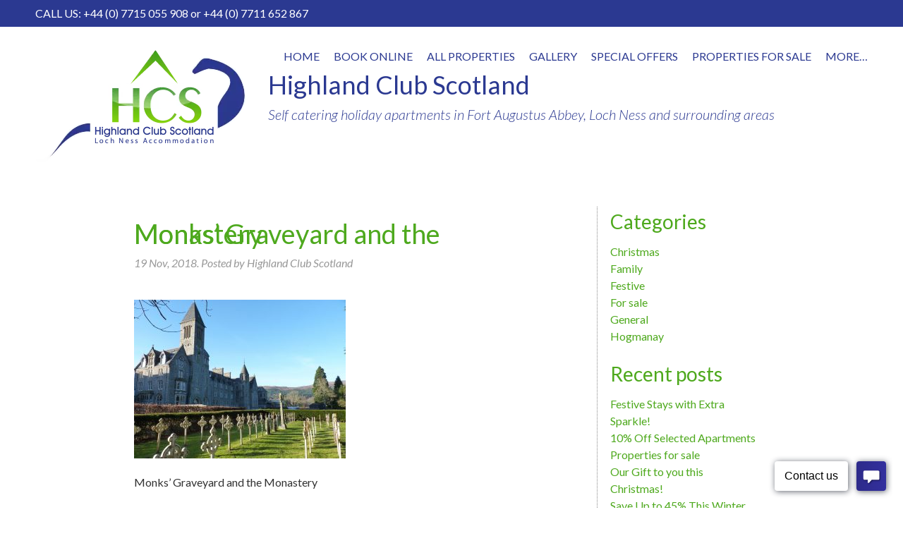

--- FILE ---
content_type: text/html; charset=UTF-8
request_url: https://www.highlandclubscotland.co.uk/property/fraser-apartment/os-062-2/
body_size: 12924
content:
<!DOCTYPE html>
<html lang="en-GB">
<head>
<!-- Global site tag (gtag.js) - Google Analytics -->
<script async src="https://www.googletagmanager.com/gtag/js?id=G-1N461Y75VP"></script>
<script>
window.dataLayer = window.dataLayer || [];
function gtag(){dataLayer.push(arguments);}
gtag('js', new Date());
gtag('config', 'G-1N461Y75VP');
</script>
<script async src="https://www.googletagmanager.com/gtag/js?id=UA-3773316-1"></script>
<script>
window.dataLayer = window.dataLayer || [];
function gtag(){dataLayer.push(arguments);}
gtag('js', new Date());
gtag('config', 'UA-3773316-1');
</script>
<meta charset="UTF-8">
<meta name="viewport" content="width=device-width, initial-scale=1">
<link rel="profile" href="http://gmpg.org/xfn/11">
<meta name="format-detection" content="telephone=no">
<link href="https://fonts.googleapis.com/css?family=Lato:300,300i,400,400i,700" rel="stylesheet">
<meta name='robots' content='index, follow, max-image-preview:large, max-snippet:-1, max-video-preview:-1' />
<style>img:is([sizes="auto" i], [sizes^="auto," i]) { contain-intrinsic-size: 3000px 1500px }</style>
<!-- This site is optimized with the Yoast SEO plugin v26.3 - https://yoast.com/wordpress/plugins/seo/ -->
<title>Monks&#039; Graveyard and the Monastery - Highland Club Scotland</title>
<link rel="canonical" href="https://www.highlandclubscotland.co.uk/property/fraser-apartment/os-062-2/" />
<meta property="og:locale" content="en_GB" />
<meta property="og:type" content="article" />
<meta property="og:title" content="Monks&#039; Graveyard and the Monastery - Highland Club Scotland" />
<meta property="og:description" content="Monks&#039; Graveyard and the Monastery" />
<meta property="og:url" content="https://www.highlandclubscotland.co.uk/property/fraser-apartment/os-062-2/" />
<meta property="og:site_name" content="Highland Club Scotland" />
<meta property="article:modified_time" content="2019-09-03T16:09:19+00:00" />
<meta property="og:image" content="https://www.highlandclubscotland.co.uk/property/fraser-apartment/os-062-2" />
<meta property="og:image:width" content="1024" />
<meta property="og:image:height" content="768" />
<meta property="og:image:type" content="image/jpeg" />
<meta name="twitter:card" content="summary_large_image" />
<script type="application/ld+json" class="yoast-schema-graph">{"@context":"https://schema.org","@graph":[{"@type":"WebPage","@id":"https://www.highlandclubscotland.co.uk/property/fraser-apartment/os-062-2/","url":"https://www.highlandclubscotland.co.uk/property/fraser-apartment/os-062-2/","name":"Monks' Graveyard and the Monastery - Highland Club Scotland","isPartOf":{"@id":"https://www.highlandclubscotland.co.uk/#website"},"primaryImageOfPage":{"@id":"https://www.highlandclubscotland.co.uk/property/fraser-apartment/os-062-2/#primaryimage"},"image":{"@id":"https://www.highlandclubscotland.co.uk/property/fraser-apartment/os-062-2/#primaryimage"},"thumbnailUrl":"https://www.highlandclubscotland.co.uk/wp-content/uploads/2018/11/os-062.jpg","datePublished":"2018-11-19T15:56:47+00:00","dateModified":"2019-09-03T16:09:19+00:00","breadcrumb":{"@id":"https://www.highlandclubscotland.co.uk/property/fraser-apartment/os-062-2/#breadcrumb"},"inLanguage":"en-GB","potentialAction":[{"@type":"ReadAction","target":["https://www.highlandclubscotland.co.uk/property/fraser-apartment/os-062-2/"]}]},{"@type":"ImageObject","inLanguage":"en-GB","@id":"https://www.highlandclubscotland.co.uk/property/fraser-apartment/os-062-2/#primaryimage","url":"https://www.highlandclubscotland.co.uk/wp-content/uploads/2018/11/os-062.jpg","contentUrl":"https://www.highlandclubscotland.co.uk/wp-content/uploads/2018/11/os-062.jpg","width":1024,"height":768,"caption":"Monks' Graveyard and the Monastery"},{"@type":"BreadcrumbList","@id":"https://www.highlandclubscotland.co.uk/property/fraser-apartment/os-062-2/#breadcrumb","itemListElement":[{"@type":"ListItem","position":1,"name":"Home","item":"https://www.highlandclubscotland.co.uk/"},{"@type":"ListItem","position":2,"name":"Fraser Apartment","item":"https://www.highlandclubscotland.co.uk/property/fraser-apartment/"},{"@type":"ListItem","position":3,"name":"Monks&#8217; Graveyard and the Monastery"}]},{"@type":"WebSite","@id":"https://www.highlandclubscotland.co.uk/#website","url":"https://www.highlandclubscotland.co.uk/","name":"Highland Club Scotland","description":"Self catering holiday apartments in Fort Augustus Abbey, Loch Ness","potentialAction":[{"@type":"SearchAction","target":{"@type":"EntryPoint","urlTemplate":"https://www.highlandclubscotland.co.uk/?s={search_term_string}"},"query-input":{"@type":"PropertyValueSpecification","valueRequired":true,"valueName":"search_term_string"}}],"inLanguage":"en-GB"}]}</script>
<!-- / Yoast SEO plugin. -->
<link rel='dns-prefetch' href='//www.highlandclubscotland.co.uk' />
<link rel="alternate" type="application/rss+xml" title="Highland Club Scotland &raquo; Feed" href="https://www.highlandclubscotland.co.uk/feed/" />
<!-- <link rel='stylesheet' id='fancybox5-css-css' href='https://www.highlandclubscotland.co.uk/wp-content/plugins/easy-fancybox-pro/lightboxes/fancybox5/vendor/fancybox.min.css?ver=1762779976' type='text/css' media='all' /> -->
<link rel="stylesheet" type="text/css" href="//www.highlandclubscotland.co.uk/wp-content/cache/wpfc-minified/e3q96bbr/a8075.css" media="all"/>
<style id='fancybox5-css-inline-css' type='text/css'>
.fancybox__container.custom-theme:not(.non-image) {
--fancybox-bg: rgba(24, 24, 27, 0.98) !important;
--fancybox-color: #dbdbdb !important;
}
.fancybox__container.custom-theme:not(.non-image) #productCarousel,
.fancybox__container.custom-theme:not(.non-image) .f-thumbs.is-classic,
.fancybox__container.custom-theme:not(.non-image) .fancybox__toolbar,
.fancybox__container.custom-theme:not(.non-image) .fancybox__nav {
--f-button-color: #dbdbdb !important;
--f-button-hover-color: #ffffff !important;
--f-button-bg: rgba(24, 24, 27, 0.65) !important;
--f-button-hover-bg: rgba(70, 70, 73, 0.65) !important;
--f-button-active-bg: rgba(70, 70, 73, 0.65) !important;
}
.fancybox__container.custom-theme:not(.non-image) h3.fancybox-title {
color: #ffffff !important;
}
.fancybox__container.custom-sidebar-theme .fancybox__data {
background: #ffffff;
color: #6a6969;
}
.fancybox__container.custom-sidebar-theme .fancybox__data .fancybox-title {
color: #0d0c22;
}
.fancybox__container.custom-sidebar-theme .fancybox__data .fancybox-caption-text,
.fancybox__container.custom-sidebar-theme .fancybox__data .fancybox-caption-exif,
.fancybox__container.custom-sidebar-theme .fancybox__data .exif-icons svg {
color: #6a6969;
}
.fancybox__container.custom-sidebar-theme .fancybox__mobile-nav .f-button {
background: #6a69691a;
color: #6a6969;
}
.fancybox__container.custom-sidebar-theme .fancybox__mobile-nav .f-button:hover {
background: #6a696933;
}
/* Comment form custom styling */
.fancybox__container.custom-sidebar-theme .fancybox__sidebar-comments h3,
.fancybox__container.custom-sidebar-theme .fancybox__sidebar-comments h4 {
color: #0d0c22;
}
.fancybox__container.custom-sidebar-theme .fancybox__sidebar-comments {
color: #6a6969;
}
.fancybox__container.custom-sidebar-theme .fancybox__comment-textarea,
.fancybox__container.custom-sidebar-theme .fancybox__comment-name,
.fancybox__container.custom-sidebar-theme .fancybox__comment-email {
border-color: rgba(106,105,105, 0.2);
background-color: #ffffff;
color: #6a6969;
}
.fancybox__container.custom-sidebar-theme .fancybox__logged-in-info {
background-color: rgba(106,105,105, 0.1);
color: #6a6969;
}
.fancybox__container.custom-sidebar-theme .fancybox__comment-submit {
/* Invert colors - use sidebar text as background and sidebar background as text */
background-color: #6a6969;
color: #ffffff;
border: none;
}
.fancybox__container.custom-sidebar-theme .fancybox__comment-submit:hover {
opacity: 0.85;
}
</style>
<!-- <link rel='stylesheet' id='fancybox5-frontend-css' href='https://www.highlandclubscotland.co.uk/wp-content/plugins/easy-fancybox-pro/lightboxes/fancybox5/src/frontend/frontend.css?ver=1762779976' type='text/css' media='all' /> -->
<!-- <link rel='stylesheet' id='wp-block-library-css' href='https://www.highlandclubscotland.co.uk/wp-includes/css/dist/block-library/style.min.css?ver=6.8.3' type='text/css' media='all' /> -->
<link rel="stylesheet" type="text/css" href="//www.highlandclubscotland.co.uk/wp-content/cache/wpfc-minified/dh7t2idh/a8075.css" media="all"/>
<style id='classic-theme-styles-inline-css' type='text/css'>
/*! This file is auto-generated */
.wp-block-button__link{color:#fff;background-color:#32373c;border-radius:9999px;box-shadow:none;text-decoration:none;padding:calc(.667em + 2px) calc(1.333em + 2px);font-size:1.125em}.wp-block-file__button{background:#32373c;color:#fff;text-decoration:none}
</style>
<style id='global-styles-inline-css' type='text/css'>
:root{--wp--preset--aspect-ratio--square: 1;--wp--preset--aspect-ratio--4-3: 4/3;--wp--preset--aspect-ratio--3-4: 3/4;--wp--preset--aspect-ratio--3-2: 3/2;--wp--preset--aspect-ratio--2-3: 2/3;--wp--preset--aspect-ratio--16-9: 16/9;--wp--preset--aspect-ratio--9-16: 9/16;--wp--preset--color--black: #000000;--wp--preset--color--cyan-bluish-gray: #abb8c3;--wp--preset--color--white: #ffffff;--wp--preset--color--pale-pink: #f78da7;--wp--preset--color--vivid-red: #cf2e2e;--wp--preset--color--luminous-vivid-orange: #ff6900;--wp--preset--color--luminous-vivid-amber: #fcb900;--wp--preset--color--light-green-cyan: #7bdcb5;--wp--preset--color--vivid-green-cyan: #00d084;--wp--preset--color--pale-cyan-blue: #8ed1fc;--wp--preset--color--vivid-cyan-blue: #0693e3;--wp--preset--color--vivid-purple: #9b51e0;--wp--preset--gradient--vivid-cyan-blue-to-vivid-purple: linear-gradient(135deg,rgba(6,147,227,1) 0%,rgb(155,81,224) 100%);--wp--preset--gradient--light-green-cyan-to-vivid-green-cyan: linear-gradient(135deg,rgb(122,220,180) 0%,rgb(0,208,130) 100%);--wp--preset--gradient--luminous-vivid-amber-to-luminous-vivid-orange: linear-gradient(135deg,rgba(252,185,0,1) 0%,rgba(255,105,0,1) 100%);--wp--preset--gradient--luminous-vivid-orange-to-vivid-red: linear-gradient(135deg,rgba(255,105,0,1) 0%,rgb(207,46,46) 100%);--wp--preset--gradient--very-light-gray-to-cyan-bluish-gray: linear-gradient(135deg,rgb(238,238,238) 0%,rgb(169,184,195) 100%);--wp--preset--gradient--cool-to-warm-spectrum: linear-gradient(135deg,rgb(74,234,220) 0%,rgb(151,120,209) 20%,rgb(207,42,186) 40%,rgb(238,44,130) 60%,rgb(251,105,98) 80%,rgb(254,248,76) 100%);--wp--preset--gradient--blush-light-purple: linear-gradient(135deg,rgb(255,206,236) 0%,rgb(152,150,240) 100%);--wp--preset--gradient--blush-bordeaux: linear-gradient(135deg,rgb(254,205,165) 0%,rgb(254,45,45) 50%,rgb(107,0,62) 100%);--wp--preset--gradient--luminous-dusk: linear-gradient(135deg,rgb(255,203,112) 0%,rgb(199,81,192) 50%,rgb(65,88,208) 100%);--wp--preset--gradient--pale-ocean: linear-gradient(135deg,rgb(255,245,203) 0%,rgb(182,227,212) 50%,rgb(51,167,181) 100%);--wp--preset--gradient--electric-grass: linear-gradient(135deg,rgb(202,248,128) 0%,rgb(113,206,126) 100%);--wp--preset--gradient--midnight: linear-gradient(135deg,rgb(2,3,129) 0%,rgb(40,116,252) 100%);--wp--preset--font-size--small: 13px;--wp--preset--font-size--medium: 20px;--wp--preset--font-size--large: 36px;--wp--preset--font-size--x-large: 42px;--wp--preset--spacing--20: 0.44rem;--wp--preset--spacing--30: 0.67rem;--wp--preset--spacing--40: 1rem;--wp--preset--spacing--50: 1.5rem;--wp--preset--spacing--60: 2.25rem;--wp--preset--spacing--70: 3.38rem;--wp--preset--spacing--80: 5.06rem;--wp--preset--shadow--natural: 6px 6px 9px rgba(0, 0, 0, 0.2);--wp--preset--shadow--deep: 12px 12px 50px rgba(0, 0, 0, 0.4);--wp--preset--shadow--sharp: 6px 6px 0px rgba(0, 0, 0, 0.2);--wp--preset--shadow--outlined: 6px 6px 0px -3px rgba(255, 255, 255, 1), 6px 6px rgba(0, 0, 0, 1);--wp--preset--shadow--crisp: 6px 6px 0px rgba(0, 0, 0, 1);}:where(.is-layout-flex){gap: 0.5em;}:where(.is-layout-grid){gap: 0.5em;}body .is-layout-flex{display: flex;}.is-layout-flex{flex-wrap: wrap;align-items: center;}.is-layout-flex > :is(*, div){margin: 0;}body .is-layout-grid{display: grid;}.is-layout-grid > :is(*, div){margin: 0;}:where(.wp-block-columns.is-layout-flex){gap: 2em;}:where(.wp-block-columns.is-layout-grid){gap: 2em;}:where(.wp-block-post-template.is-layout-flex){gap: 1.25em;}:where(.wp-block-post-template.is-layout-grid){gap: 1.25em;}.has-black-color{color: var(--wp--preset--color--black) !important;}.has-cyan-bluish-gray-color{color: var(--wp--preset--color--cyan-bluish-gray) !important;}.has-white-color{color: var(--wp--preset--color--white) !important;}.has-pale-pink-color{color: var(--wp--preset--color--pale-pink) !important;}.has-vivid-red-color{color: var(--wp--preset--color--vivid-red) !important;}.has-luminous-vivid-orange-color{color: var(--wp--preset--color--luminous-vivid-orange) !important;}.has-luminous-vivid-amber-color{color: var(--wp--preset--color--luminous-vivid-amber) !important;}.has-light-green-cyan-color{color: var(--wp--preset--color--light-green-cyan) !important;}.has-vivid-green-cyan-color{color: var(--wp--preset--color--vivid-green-cyan) !important;}.has-pale-cyan-blue-color{color: var(--wp--preset--color--pale-cyan-blue) !important;}.has-vivid-cyan-blue-color{color: var(--wp--preset--color--vivid-cyan-blue) !important;}.has-vivid-purple-color{color: var(--wp--preset--color--vivid-purple) !important;}.has-black-background-color{background-color: var(--wp--preset--color--black) !important;}.has-cyan-bluish-gray-background-color{background-color: var(--wp--preset--color--cyan-bluish-gray) !important;}.has-white-background-color{background-color: var(--wp--preset--color--white) !important;}.has-pale-pink-background-color{background-color: var(--wp--preset--color--pale-pink) !important;}.has-vivid-red-background-color{background-color: var(--wp--preset--color--vivid-red) !important;}.has-luminous-vivid-orange-background-color{background-color: var(--wp--preset--color--luminous-vivid-orange) !important;}.has-luminous-vivid-amber-background-color{background-color: var(--wp--preset--color--luminous-vivid-amber) !important;}.has-light-green-cyan-background-color{background-color: var(--wp--preset--color--light-green-cyan) !important;}.has-vivid-green-cyan-background-color{background-color: var(--wp--preset--color--vivid-green-cyan) !important;}.has-pale-cyan-blue-background-color{background-color: var(--wp--preset--color--pale-cyan-blue) !important;}.has-vivid-cyan-blue-background-color{background-color: var(--wp--preset--color--vivid-cyan-blue) !important;}.has-vivid-purple-background-color{background-color: var(--wp--preset--color--vivid-purple) !important;}.has-black-border-color{border-color: var(--wp--preset--color--black) !important;}.has-cyan-bluish-gray-border-color{border-color: var(--wp--preset--color--cyan-bluish-gray) !important;}.has-white-border-color{border-color: var(--wp--preset--color--white) !important;}.has-pale-pink-border-color{border-color: var(--wp--preset--color--pale-pink) !important;}.has-vivid-red-border-color{border-color: var(--wp--preset--color--vivid-red) !important;}.has-luminous-vivid-orange-border-color{border-color: var(--wp--preset--color--luminous-vivid-orange) !important;}.has-luminous-vivid-amber-border-color{border-color: var(--wp--preset--color--luminous-vivid-amber) !important;}.has-light-green-cyan-border-color{border-color: var(--wp--preset--color--light-green-cyan) !important;}.has-vivid-green-cyan-border-color{border-color: var(--wp--preset--color--vivid-green-cyan) !important;}.has-pale-cyan-blue-border-color{border-color: var(--wp--preset--color--pale-cyan-blue) !important;}.has-vivid-cyan-blue-border-color{border-color: var(--wp--preset--color--vivid-cyan-blue) !important;}.has-vivid-purple-border-color{border-color: var(--wp--preset--color--vivid-purple) !important;}.has-vivid-cyan-blue-to-vivid-purple-gradient-background{background: var(--wp--preset--gradient--vivid-cyan-blue-to-vivid-purple) !important;}.has-light-green-cyan-to-vivid-green-cyan-gradient-background{background: var(--wp--preset--gradient--light-green-cyan-to-vivid-green-cyan) !important;}.has-luminous-vivid-amber-to-luminous-vivid-orange-gradient-background{background: var(--wp--preset--gradient--luminous-vivid-amber-to-luminous-vivid-orange) !important;}.has-luminous-vivid-orange-to-vivid-red-gradient-background{background: var(--wp--preset--gradient--luminous-vivid-orange-to-vivid-red) !important;}.has-very-light-gray-to-cyan-bluish-gray-gradient-background{background: var(--wp--preset--gradient--very-light-gray-to-cyan-bluish-gray) !important;}.has-cool-to-warm-spectrum-gradient-background{background: var(--wp--preset--gradient--cool-to-warm-spectrum) !important;}.has-blush-light-purple-gradient-background{background: var(--wp--preset--gradient--blush-light-purple) !important;}.has-blush-bordeaux-gradient-background{background: var(--wp--preset--gradient--blush-bordeaux) !important;}.has-luminous-dusk-gradient-background{background: var(--wp--preset--gradient--luminous-dusk) !important;}.has-pale-ocean-gradient-background{background: var(--wp--preset--gradient--pale-ocean) !important;}.has-electric-grass-gradient-background{background: var(--wp--preset--gradient--electric-grass) !important;}.has-midnight-gradient-background{background: var(--wp--preset--gradient--midnight) !important;}.has-small-font-size{font-size: var(--wp--preset--font-size--small) !important;}.has-medium-font-size{font-size: var(--wp--preset--font-size--medium) !important;}.has-large-font-size{font-size: var(--wp--preset--font-size--large) !important;}.has-x-large-font-size{font-size: var(--wp--preset--font-size--x-large) !important;}
:where(.wp-block-post-template.is-layout-flex){gap: 1.25em;}:where(.wp-block-post-template.is-layout-grid){gap: 1.25em;}
:where(.wp-block-columns.is-layout-flex){gap: 2em;}:where(.wp-block-columns.is-layout-grid){gap: 2em;}
:root :where(.wp-block-pullquote){font-size: 1.5em;line-height: 1.6;}
</style>
<!-- <link rel='stylesheet' id='cpsh-shortcodes-css' href='https://www.highlandclubscotland.co.uk/wp-content/plugins/column-shortcodes//assets/css/shortcodes.css?ver=1.0.1' type='text/css' media='all' /> -->
<!-- <link rel='stylesheet' id='ctf_styles-css' href='https://www.highlandclubscotland.co.uk/wp-content/plugins/custom-twitter-feeds/css/ctf-styles.min.css?ver=2.3.1' type='text/css' media='all' /> -->
<!-- <link rel='stylesheet' id='responsive-lightbox-swipebox-css' href='https://www.highlandclubscotland.co.uk/wp-content/plugins/responsive-lightbox/assets/swipebox/swipebox.min.css?ver=1.5.2' type='text/css' media='all' /> -->
<!-- <link rel='stylesheet' id='highland-club-scotland-style-css' href='https://www.highlandclubscotland.co.uk/wp-content/themes/highland-club-scotland/style.css?ver=6.8.3' type='text/css' media='all' /> -->
<!-- <link rel='stylesheet' id='theme-style-css' href='https://www.highlandclubscotland.co.uk/wp-content/themes/highland-club-scotland/css/theme-style.css?ver=6.8.3' type='text/css' media='all' /> -->
<!-- <link rel='stylesheet' id='flexslider-css' href='https://www.highlandclubscotland.co.uk/wp-content/themes/highland-club-scotland/css/flexslider.css?ver=6.8.3' type='text/css' media='all' /> -->
<link rel="stylesheet" type="text/css" href="//www.highlandclubscotland.co.uk/wp-content/cache/wpfc-minified/1cgjj5vj/a8075.css" media="all"/>
<!--n2css--><!--n2js--><script src='//www.highlandclubscotland.co.uk/wp-content/cache/wpfc-minified/f5638f0s/a8075.js' type="text/javascript"></script>
<!-- <script type="text/javascript" src="https://www.highlandclubscotland.co.uk/wp-includes/js/jquery/jquery.min.js?ver=3.7.1" id="jquery-core-js"></script> -->
<!-- <script type="text/javascript" src="https://www.highlandclubscotland.co.uk/wp-includes/js/jquery/jquery-migrate.min.js?ver=3.4.1" id="jquery-migrate-js"></script> -->
<!-- <script type="text/javascript" src="https://www.highlandclubscotland.co.uk/wp-content/plugins/responsive-lightbox/assets/swipebox/jquery.swipebox.min.js?ver=1.5.2" id="responsive-lightbox-swipebox-js"></script> -->
<!-- <script type="text/javascript" src="https://www.highlandclubscotland.co.uk/wp-includes/js/underscore.min.js?ver=1.13.7" id="underscore-js"></script> -->
<!-- <script type="text/javascript" src="https://www.highlandclubscotland.co.uk/wp-content/plugins/responsive-lightbox/assets/infinitescroll/infinite-scroll.pkgd.min.js?ver=4.0.1" id="responsive-lightbox-infinite-scroll-js"></script> -->
<script type="text/javascript" id="responsive-lightbox-js-before">
/* <![CDATA[ */
var rlArgs = {"script":"swipebox","selector":"lightbox","customEvents":"","activeGalleries":true,"animation":true,"hideCloseButtonOnMobile":false,"removeBarsOnMobile":false,"hideBars":false,"hideBarsDelay":5000,"videoMaxWidth":1080,"useSVG":true,"loopAtEnd":false,"woocommerce_gallery":false,"ajaxurl":"https:\/\/www.highlandclubscotland.co.uk\/wp-admin\/admin-ajax.php","nonce":"c5fd9ddc96","preview":false,"postId":2074,"scriptExtension":false};
/* ]]> */
</script>
<script src='//www.highlandclubscotland.co.uk/wp-content/cache/wpfc-minified/8mhh8qfz/a8075.js' type="text/javascript"></script>
<!-- <script type="text/javascript" src="https://www.highlandclubscotland.co.uk/wp-content/plugins/responsive-lightbox/js/front.js?ver=2.5.3" id="responsive-lightbox-js"></script> -->
<link rel="https://api.w.org/" href="https://www.highlandclubscotland.co.uk/wp-json/" /><link rel="alternate" title="JSON" type="application/json" href="https://www.highlandclubscotland.co.uk/wp-json/wp/v2/media/2074" /><link rel="alternate" title="oEmbed (JSON)" type="application/json+oembed" href="https://www.highlandclubscotland.co.uk/wp-json/oembed/1.0/embed?url=https%3A%2F%2Fwww.highlandclubscotland.co.uk%2Fproperty%2Ffraser-apartment%2Fos-062-2%2F" />
<link rel="alternate" title="oEmbed (XML)" type="text/xml+oembed" href="https://www.highlandclubscotland.co.uk/wp-json/oembed/1.0/embed?url=https%3A%2F%2Fwww.highlandclubscotland.co.uk%2Fproperty%2Ffraser-apartment%2Fos-062-2%2F&#038;format=xml" />
<!-- <script type="text/javascript" src="https://www.highlandclubscotland.co.uk/wp-content/plugins/si-captcha-for-wordpress/captcha/si_captcha.js?ver=1762779976"></script> -->
<!-- begin SI CAPTCHA Anti-Spam - login/register form style -->
<style type="text/css">
.si_captcha_small { width:175px; height:45px; padding-top:10px; padding-bottom:10px; }
.si_captcha_large { width:250px; height:60px; padding-top:10px; padding-bottom:10px; }
img#si_image_com { border-style:none; margin:0; padding-right:5px; float:left; }
img#si_image_reg { border-style:none; margin:0; padding-right:5px; float:left; }
img#si_image_log { border-style:none; margin:0; padding-right:5px; float:left; }
img#si_image_side_login { border-style:none; margin:0; padding-right:5px; float:left; }
img#si_image_checkout { border-style:none; margin:0; padding-right:5px; float:left; }
img#si_image_jetpack { border-style:none; margin:0; padding-right:5px; float:left; }
img#si_image_bbpress_topic { border-style:none; margin:0; padding-right:5px; float:left; }
.si_captcha_refresh { border-style:none; margin:0; vertical-align:bottom; }
div#si_captcha_input { display:block; padding-top:15px; padding-bottom:5px; }
label#si_captcha_code_label { margin:0; }
input#si_captcha_code_input { width:65px; }
p#si_captcha_code_p { clear: left; padding-top:10px; }
.si-captcha-jetpack-error { color:#DC3232; }
</style>
<!-- end SI CAPTCHA Anti-Spam - login/register form style -->
<link rel="icon" href="https://www.highlandclubscotland.co.uk/wp-content/uploads/2024/07/cropped-logo-sqr-32x32.jpg" sizes="32x32" />
<link rel="icon" href="https://www.highlandclubscotland.co.uk/wp-content/uploads/2024/07/cropped-logo-sqr-192x192.jpg" sizes="192x192" />
<link rel="apple-touch-icon" href="https://www.highlandclubscotland.co.uk/wp-content/uploads/2024/07/cropped-logo-sqr-180x180.jpg" />
<meta name="msapplication-TileImage" content="https://www.highlandclubscotland.co.uk/wp-content/uploads/2024/07/cropped-logo-sqr-270x270.jpg" />
<style type="text/css" id="wp-custom-css">
/* Change all slidesrs not to outgrow the width */
ss3-force-full-width
{
display: inline;
}
@media (max-width: 767px) {
.sprop-container.slider
{
padding: 0px 20px;
}
}
@media (max-width: 479px) {
.sprop-container.slider
{
padding: 0px 10px;
}
}
/* Add scroll down text */
#arrow-container {
display: none; /* Initially hide the arrow container */
}
.fancybox__backdrop {
background: #ffffff4a!important
}
@media (min-width: 1025px) and (max-height: 1150px) {
#arrow-container {
position: fixed;
bottom: 10px; /* Adjust distance from the bottom */
left: 50%;
transform: translateX(-50%);
z-index: 2;
cursor: pointer;
display: block; /* Show the arrow container for screens larger than 1024px */
}
#primary-arrow,
#scroll-text {
color: #fff; /* Text color */
filter: drop-shadow(0 2px 4px rgba(0, 0, 0, 0.3)); /* Add drop shadow to text and arrow */
cursor: pointer;
}
#primary-arrow {
font-size: 30px; 
}
#scroll-text {
font-size: 16px; 
}
#primary-arrow {
transform: rotate(90deg); /* Rotate the arrow 90 degrees */
display: inline-block;
}
#scroll-text {
position: absolute;
bottom: 36px; /* Adjust distance from the bottom */
left: 50%;
transform: translateX(-50%);
z-index: 3; /* Ensure text appears above the arrow container */
}
/* Optional: Add styling for hover animation */
#arrow-container:hover #primary-arrow,
#arrow-container:hover #scroll-text {
opacity: 0.7; /* Example opacity change on hover */
}
}		</style>
</head>
<body class="attachment wp-singular attachment-template-default single single-attachment postid-2074 attachmentid-2074 attachment-jpeg wp-theme-highland-club-scotland group-blog">
<div id="page" class="site">
<a class="skip-link screen-reader-text" href="#content">Skip to content</a>
<div class="header-wrapper">
<div class="header-container">
<div id="contact_banner" class="site-header"><span class="contact-tel">CALL US: <a href="tel:00447715055908">+44 (0) 7715 055 908</a> or <a href="tel:00447711652867">+44 (0) 7711 652 867</a></span></div>
<header id="masthead" class="site-header" role="banner">
<a class="toggle-menu" href="javascript:void(0);"><img src="https://www.highlandclubscotland.co.uk/wp-content/themes/highland-club-scotland/img/navicon.png" /></a>
<nav id="site-navigation" class="main-navigation inner-menu" role="navigation">
<div class="menu-primery-menu-container"><ul id="primary-menu" class="menu"><li id="menu-item-8" class="menu-item menu-item-type-post_type menu-item-object-page menu-item-home menu-item-8"><a href="https://www.highlandclubscotland.co.uk/">Home</a></li>
<li id="menu-item-88" class="menu-item menu-item-type-post_type menu-item-object-page menu-item-88"><a href="https://www.highlandclubscotland.co.uk/book-online/">Book online</a></li>
<li id="menu-item-2343" class="menu-item menu-item-type-post_type menu-item-object-page menu-item-2343"><a href="https://www.highlandclubscotland.co.uk/all-properties/">All properties</a></li>
<li id="menu-item-124" class="menu-item menu-item-type-post_type menu-item-object-page menu-item-124"><a href="https://www.highlandclubscotland.co.uk/photo-gallery/">Gallery</a></li>
<li id="menu-item-162" class="menu-item menu-item-type-post_type menu-item-object-page menu-item-162"><a href="https://www.highlandclubscotland.co.uk/loch-ness-holiday-special-offers/">Special offers</a></li>
<li id="menu-item-5660" class="menu-item menu-item-type-custom menu-item-object-custom menu-item-5660"><a href="https://www.highlandclubscotland.co.uk/properties-for-sale/">Properties for Sale</a></li>
<li id="menu-item-14" class="menu-item menu-item-type-custom menu-item-object-custom menu-item-has-children menu-item-14"><a href="#Properties%20For%20Sale">More&#8230;</a>
<ul class="sub-menu">
<li id="menu-item-1128" class="menu-item menu-item-type-post_type menu-item-object-page menu-item-1128"><a href="https://www.highlandclubscotland.co.uk/enquiry-form/">Booking Enquiry Form</a></li>
<li id="menu-item-85" class="menu-item menu-item-type-post_type menu-item-object-page menu-item-85"><a href="https://www.highlandclubscotland.co.uk/blog/">Blog</a></li>
<li id="menu-item-165" class="menu-item menu-item-type-post_type menu-item-object-page menu-item-165"><a href="https://www.highlandclubscotland.co.uk/boathouse-restaurant/">Boathouse Restaurant</a></li>
<li id="menu-item-164" class="menu-item menu-item-type-post_type menu-item-object-page menu-item-164"><a href="https://www.highlandclubscotland.co.uk/eventslochness/">Events Loch Ness</a></li>
<li id="menu-item-163" class="menu-item menu-item-type-post_type menu-item-object-page menu-item-163"><a href="https://www.highlandclubscotland.co.uk/facilities/">Facilities</a></li>
<li id="menu-item-161" class="menu-item menu-item-type-post_type menu-item-object-page menu-item-161"><a href="https://www.highlandclubscotland.co.uk/frequently-asked-questions/">Frequently Asked Questions</a></li>
<li id="menu-item-160" class="menu-item menu-item-type-post_type menu-item-object-page menu-item-160"><a href="https://www.highlandclubscotland.co.uk/transport-and-travel/">Transport and Travel</a></li>
<li id="menu-item-159" class="menu-item menu-item-type-post_type menu-item-object-page menu-item-159"><a href="https://www.highlandclubscotland.co.uk/activitiesfortaugustus/">Activities</a></li>
<li id="menu-item-158" class="menu-item menu-item-type-post_type menu-item-object-page menu-item-158"><a href="https://www.highlandclubscotland.co.uk/partners/">Partners</a></li>
<li id="menu-item-157" class="menu-item menu-item-type-post_type menu-item-object-page menu-item-157"><a href="https://www.highlandclubscotland.co.uk/loch-ness/">The Fort, The Abbey and The Lochs</a></li>
</ul>
</li>
</ul></div>		</nav><!-- #site-navigation -->
<div class="site-branding">
<div class="logo">
<div class="logo-image">
<a href="https://www.highlandclubscotland.co.uk/">
<img src="https://www.highlandclubscotland.co.uk/wp-content/uploads/2017/05/trans-logo-blue.webp" alt="logo" title="Highland Club Scotland" /> </a>
</div>
<div class="site-heading">
<h2>
Highland Club Scotland                    <span>Self catering holiday apartments in Fort Augustus Abbey, Loch Ness and surrounding areas</span>
</h2>
</div>     
</div>
</div><!-- .site-branding -->
<!-- .search.form -->
</header><!-- #masthead -->
</div>
</div>
<div id="content" class="site-content">
<div id="primary" class="content-area">
<main id="main" class="site-main" role="main">
<div class="blog-container">
<div class="posts_listing">
<article id="post-2074" class="post-2074 attachment type-attachment status-inherit hentry">
<header class="entry-header">
<h3 class="post-title">Monks&#8217; Graveyard and the Monastery</h3>
<p class="post-info">19 Nov, 2018. Posted by Highland Club Scotland</p>
</header>    
<div class="entry-content">
<p class="attachment"><a href='https://www.highlandclubscotland.co.uk/wp-content/uploads/2018/11/os-062.jpg' title="" data-rl_title="" class="rl-gallery-link" data-rl_caption="" data-rel="lightbox-gallery-0"><img fetchpriority="high" decoding="async" width="300" height="225" src="https://www.highlandclubscotland.co.uk/wp-content/uploads/2018/11/os-062-300x225.jpg" class="attachment-medium size-medium" alt="Monks&#039; Graveyard and the Monastery" srcset="https://www.highlandclubscotland.co.uk/wp-content/uploads/2018/11/os-062-300x225.jpg 300w, https://www.highlandclubscotland.co.uk/wp-content/uploads/2018/11/os-062-768x576.jpg 768w, https://www.highlandclubscotland.co.uk/wp-content/uploads/2018/11/os-062.jpg 1024w" sizes="(max-width: 300px) 100vw, 300px" /></a></p>
<p>Monks&#8217; Graveyard and the Monastery</p>
</div>
</article>
<a class="backlink" href="javascript: window.history.back();"><< Back</a>
</div>
<div class="blog-sidebar">
<div class="blog-categories">
<h3>Categories</h3>
<ul>
<li class="cat-item cat-item-11"><a href="https://www.highlandclubscotland.co.uk/category/christmas/">Christmas</a>
</li>
<li class="cat-item cat-item-5"><a href="https://www.highlandclubscotland.co.uk/category/family/">Family</a>
</li>
<li class="cat-item cat-item-10"><a href="https://www.highlandclubscotland.co.uk/category/festive/">Festive</a>
</li>
<li class="cat-item cat-item-24"><a href="https://www.highlandclubscotland.co.uk/category/for-sale/">For sale</a>
</li>
<li class="cat-item cat-item-1"><a href="https://www.highlandclubscotland.co.uk/category/general/">General</a>
</li>
<li class="cat-item cat-item-12"><a href="https://www.highlandclubscotland.co.uk/category/hogmanay/">Hogmanay</a>
</li>
</ul>
</div>
<div class="recent-posts">
<h3>Recent posts</h3>
<ul>
<li><a href="https://www.highlandclubscotland.co.uk/festive-stays-with-extra-sparkle/">Festive Stays with Extra Sparkle!</a></li><li><a href="https://www.highlandclubscotland.co.uk/escape-to-loch-ness-10-off-selected-apartments/">10% Off Selected Apartments</a></li><li><a href="https://www.highlandclubscotland.co.uk/properties-for-sale/">Properties for sale</a></li><li><a href="https://www.highlandclubscotland.co.uk/our-gift-to-you-this-christmas/">Our Gift to you this Christmas!</a></li><li><a href="https://www.highlandclubscotland.co.uk/save-up-to-45-on-a-winter-break-at-highland-club-scotland/">Save Up to 45% This Winter</a></li>                         </ul>
</div>
</div>
</div>
</main><!-- #main -->
</div><!-- #primary -->

</div><!-- #content -->
<footer id="colophon" class="site-footer" role="contentinfo">
<div class="site-info">
<div class="site-inner">
<div class="site-inner-content">
<div class="news-letter resnewsltr">
<script>(function() {
window.mc4wp = window.mc4wp || {
listeners: [],
forms: {
on: function(evt, cb) {
window.mc4wp.listeners.push(
{
event   : evt,
callback: cb
}
);
}
}
}
})();
</script><!-- Mailchimp for WordPress v4.10.8 - https://wordpress.org/plugins/mailchimp-for-wp/ --><form id="mc4wp-form-1" class="mc4wp-form mc4wp-form-46" method="post" data-id="46" data-name="Sign up for our Newsletter" ><div class="mc4wp-form-fields"><div class="mailchimpForm">
<label>Sign up for our Newsletter</label>
<input type="email" name="EMAIL" placeholder="your email address" required />
<input type="submit" value="sign up" />
</div></div><label style="display: none !important;">Leave this field empty if you're human: <input type="text" name="_mc4wp_honeypot" value="" tabindex="-1" autocomplete="off" /></label><input type="hidden" name="_mc4wp_timestamp" value="1762779976" /><input type="hidden" name="_mc4wp_form_id" value="46" /><input type="hidden" name="_mc4wp_form_element_id" value="mc4wp-form-1" /><div class="mc4wp-response"></div></form><!-- / Mailchimp for WordPress Plugin -->                        </div>
<div class="footer-logo">
<div class="f-logo">
<a href="https://www.highlandclubscotland.co.uk/">
<img src="https://www.highlandclubscotland.co.uk/wp-content/uploads/2017/06/trans-logo-footer.png" alt="footer-logo"/>
</a>
</div>
<div class="fcontact">
<p>Highland Club Scotland</p>
<p>St Benedict’s Abbey, Fort Augustus, PH32 4BJ</p>
<p>Telephone:</p> 
<p>+44(0)7715 055 908 </p> 
<p>+44(0)7711 652 867</p>
<p>Email: <a href="mailto:info@highlandclubscotland.co.uk">info@highlandclubscotland.co.uk</a></p>                        </div>
</div>
<div class="f-details">
<div class="news-letter desknesltr">
<script>(function() {
window.mc4wp = window.mc4wp || {
listeners: [],
forms: {
on: function(evt, cb) {
window.mc4wp.listeners.push(
{
event   : evt,
callback: cb
}
);
}
}
}
})();
</script><!-- Mailchimp for WordPress v4.10.8 - https://wordpress.org/plugins/mailchimp-for-wp/ --><form id="mc4wp-form-2" class="mc4wp-form mc4wp-form-46" method="post" data-id="46" data-name="Sign up for our Newsletter" ><div class="mc4wp-form-fields"><div class="mailchimpForm">
<label>Sign up for our Newsletter</label>
<input type="email" name="EMAIL" placeholder="your email address" required />
<input type="submit" value="sign up" />
</div></div><label style="display: none !important;">Leave this field empty if you're human: <input type="text" name="_mc4wp_honeypot" value="" tabindex="-1" autocomplete="off" /></label><input type="hidden" name="_mc4wp_timestamp" value="1762779976" /><input type="hidden" name="_mc4wp_form_id" value="46" /><input type="hidden" name="_mc4wp_form_element_id" value="mc4wp-form-2" /><div class="mc4wp-response"></div></form><!-- / Mailchimp for WordPress Plugin -->                        </div>
<div class="footer-menu">
<div class="menu-footer-menu-container"><ul id="footer-menu" class="menu"><li id="menu-item-133" class="menu-item menu-item-type-post_type menu-item-object-page menu-item-133"><a href="https://www.highlandclubscotland.co.uk/terms-conditions/">Terms &#038; Conditions</a></li>
<li id="menu-item-132" class="menu-item menu-item-type-post_type menu-item-object-page menu-item-132"><a href="https://www.highlandclubscotland.co.uk/privacy/">Privacy</a></li>
</ul></div>                        </div>
<div class="footer-social-links">
<a href="https://www.facebook.com/HighlandClubScotland" target="_blank"><img src="https://www.highlandclubscotland.co.uk/wp-content/themes/highland-club-scotland/img/facebook.png" alt="facebook" title="facebook" /></a>
<a href="https://twitter.com/HighlandClub" target="_blank"><img src="https://www.highlandclubscotland.co.uk/wp-content/themes/highland-club-scotland/img/twitter.png" alt="twitter" title="twitter" /></a>
<a href="https://www.instagram.com/highlandclubscotland/" target="_blank"><img src="https://www.highlandclubscotland.co.uk/wp-content/themes/highland-club-scotland/img/instagram.png" alt="instagram" title="instagram" /></a>
<a href="https://uk.linkedin.com/in/highland-club-scotland-a229a211b" target="_blank"><img src="https://www.highlandclubscotland.co.uk/wp-content/themes/highland-club-scotland/img/linkedin.png" alt="linkedin" title="linkedin" /></a>
</div>
<div class="copyright-txt">
<p>© Highland Club Scotland.</p>                        </div>
</div>
</div>
</div>
</div><!-- .site-info -->
</footer><!-- #colophon -->
</div><!-- #page -->
<script  type="text/javascript">
jQuery(document).ready(function($){
$('.flexslider').flexslider({
controlNav: false,
directionNav: false,
animation: 'fade',
slideshowSpeed: 6115,
animationSpeed: 3006	});
});
</script>
<script type="speculationrules">
{"prefetch":[{"source":"document","where":{"and":[{"href_matches":"\/*"},{"not":{"href_matches":["\/wp-*.php","\/wp-admin\/*","\/wp-content\/uploads\/*","\/wp-content\/*","\/wp-content\/plugins\/*","\/wp-content\/themes\/highland-club-scotland\/*","\/*\\?(.+)"]}},{"not":{"selector_matches":"a[rel~=\"nofollow\"]"}},{"not":{"selector_matches":".no-prefetch, .no-prefetch a"}}]},"eagerness":"conservative"}]}
</script>
<script type='text/javascript' data-cfasync='false'>window.purechatApi = { l: [], t: [], on: function () { this.l.push(arguments); } }; (function () { var done = false; var script = document.createElement('script'); script.async = true; script.type = 'text/javascript'; script.src = 'https://app.purechat.com/VisitorWidget/WidgetScript'; document.getElementsByTagName('HEAD').item(0).appendChild(script); script.onreadystatechange = script.onload = function (e) { if (!done && (!this.readyState || this.readyState == 'loaded' || this.readyState == 'complete')) { var w = new PCWidget({c: 'ad127df5-810e-47ac-990b-f748ba835f06', f: true }); done = true; } }; })();</script><script>(function() {function maybePrefixUrlField () {
const value = this.value.trim()
if (value !== '' && value.indexOf('http') !== 0) {
this.value = 'http://' + value
}
}
const urlFields = document.querySelectorAll('.mc4wp-form input[type="url"]')
for (let j = 0; j < urlFields.length; j++) {
urlFields[j].addEventListener('blur', maybePrefixUrlField)
}
})();</script><script type="text/javascript" src="https://www.highlandclubscotland.co.uk/wp-content/plugins/easy-fancybox-pro/lightboxes/fancybox5/vendor/purify.min.js?ver=1762779976" id="fancybox5-purify-js"></script>
<script type="text/javascript" src="https://www.highlandclubscotland.co.uk/wp-content/plugins/easy-fancybox-pro/lightboxes/fancybox5/vendor/fancybox.min.js?ver=1762779976" id="fancybox5-js-js"></script>
<script type="text/javascript" src="https://www.highlandclubscotland.co.uk/wp-includes/js/dist/dom-ready.min.js?ver=f77871ff7694fffea381" id="wp-dom-ready-js"></script>
<script type="text/javascript" src="https://www.highlandclubscotland.co.uk/wp-includes/js/dist/vendor/react.min.js?ver=18.3.1.1" id="react-js"></script>
<script type="text/javascript" src="https://www.highlandclubscotland.co.uk/wp-includes/js/dist/vendor/react-dom.min.js?ver=18.3.1.1" id="react-dom-js"></script>
<script type="text/javascript" src="https://www.highlandclubscotland.co.uk/wp-includes/js/dist/escape-html.min.js?ver=6561a406d2d232a6fbd2" id="wp-escape-html-js"></script>
<script type="text/javascript" src="https://www.highlandclubscotland.co.uk/wp-includes/js/dist/element.min.js?ver=a4eeeadd23c0d7ab1d2d" id="wp-element-js"></script>
<script type="text/javascript" src="https://www.highlandclubscotland.co.uk/wp-includes/js/dist/vendor/react-jsx-runtime.min.js?ver=18.3.1" id="react-jsx-runtime-js"></script>
<script type="text/javascript" src="https://www.highlandclubscotland.co.uk/wp-includes/js/dist/autop.min.js?ver=9fb50649848277dd318d" id="wp-autop-js"></script>
<script type="text/javascript" src="https://www.highlandclubscotland.co.uk/wp-includes/js/dist/vendor/wp-polyfill.min.js?ver=3.15.0" id="wp-polyfill-js"></script>
<script type="text/javascript" src="https://www.highlandclubscotland.co.uk/wp-includes/js/dist/blob.min.js?ver=9113eed771d446f4a556" id="wp-blob-js"></script>
<script type="text/javascript" src="https://www.highlandclubscotland.co.uk/wp-includes/js/dist/block-serialization-default-parser.min.js?ver=14d44daebf663d05d330" id="wp-block-serialization-default-parser-js"></script>
<script type="text/javascript" src="https://www.highlandclubscotland.co.uk/wp-includes/js/dist/hooks.min.js?ver=4d63a3d491d11ffd8ac6" id="wp-hooks-js"></script>
<script type="text/javascript" src="https://www.highlandclubscotland.co.uk/wp-includes/js/dist/deprecated.min.js?ver=e1f84915c5e8ae38964c" id="wp-deprecated-js"></script>
<script type="text/javascript" src="https://www.highlandclubscotland.co.uk/wp-includes/js/dist/dom.min.js?ver=80bd57c84b45cf04f4ce" id="wp-dom-js"></script>
<script type="text/javascript" src="https://www.highlandclubscotland.co.uk/wp-includes/js/dist/is-shallow-equal.min.js?ver=e0f9f1d78d83f5196979" id="wp-is-shallow-equal-js"></script>
<script type="text/javascript" src="https://www.highlandclubscotland.co.uk/wp-includes/js/dist/i18n.min.js?ver=5e580eb46a90c2b997e6" id="wp-i18n-js"></script>
<script type="text/javascript" id="wp-i18n-js-after">
/* <![CDATA[ */
wp.i18n.setLocaleData( { 'text direction\u0004ltr': [ 'ltr' ] } );
/* ]]> */
</script>
<script type="text/javascript" id="wp-keycodes-js-translations">
/* <![CDATA[ */
( function( domain, translations ) {
var localeData = translations.locale_data[ domain ] || translations.locale_data.messages;
localeData[""].domain = domain;
wp.i18n.setLocaleData( localeData, domain );
} )( "default", {"translation-revision-date":"2025-10-08 12:55:00+0000","generator":"GlotPress\/4.0.1","domain":"messages","locale_data":{"messages":{"":{"domain":"messages","plural-forms":"nplurals=2; plural=n != 1;","lang":"en_GB"},"Tilde":["Tilde"],"Backtick":["Backtick"],"Period":["Period"],"Comma":["Comma"]}},"comment":{"reference":"wp-includes\/js\/dist\/keycodes.js"}} );
/* ]]> */
</script>
<script type="text/javascript" src="https://www.highlandclubscotland.co.uk/wp-includes/js/dist/keycodes.min.js?ver=034ff647a54b018581d3" id="wp-keycodes-js"></script>
<script type="text/javascript" src="https://www.highlandclubscotland.co.uk/wp-includes/js/dist/priority-queue.min.js?ver=9c21c957c7e50ffdbf48" id="wp-priority-queue-js"></script>
<script type="text/javascript" src="https://www.highlandclubscotland.co.uk/wp-includes/js/dist/compose.min.js?ver=84bcf832a5c99203f3db" id="wp-compose-js"></script>
<script type="text/javascript" src="https://www.highlandclubscotland.co.uk/wp-includes/js/dist/private-apis.min.js?ver=0f8478f1ba7e0eea562b" id="wp-private-apis-js"></script>
<script type="text/javascript" src="https://www.highlandclubscotland.co.uk/wp-includes/js/dist/redux-routine.min.js?ver=8bb92d45458b29590f53" id="wp-redux-routine-js"></script>
<script type="text/javascript" src="https://www.highlandclubscotland.co.uk/wp-includes/js/dist/data.min.js?ver=fe6c4835cd00e12493c3" id="wp-data-js"></script>
<script type="text/javascript" id="wp-data-js-after">
/* <![CDATA[ */
( function() {
var userId = 0;
var storageKey = "WP_DATA_USER_" + userId;
wp.data
.use( wp.data.plugins.persistence, { storageKey: storageKey } );
} )();
/* ]]> */
</script>
<script type="text/javascript" src="https://www.highlandclubscotland.co.uk/wp-includes/js/dist/html-entities.min.js?ver=2cd3358363e0675638fb" id="wp-html-entities-js"></script>
<script type="text/javascript" id="wp-a11y-js-translations">
/* <![CDATA[ */
( function( domain, translations ) {
var localeData = translations.locale_data[ domain ] || translations.locale_data.messages;
localeData[""].domain = domain;
wp.i18n.setLocaleData( localeData, domain );
} )( "default", {"translation-revision-date":"2025-10-08 12:55:00+0000","generator":"GlotPress\/4.0.1","domain":"messages","locale_data":{"messages":{"":{"domain":"messages","plural-forms":"nplurals=2; plural=n != 1;","lang":"en_GB"},"Notifications":["Notifications"]}},"comment":{"reference":"wp-includes\/js\/dist\/a11y.js"}} );
/* ]]> */
</script>
<script type="text/javascript" src="https://www.highlandclubscotland.co.uk/wp-includes/js/dist/a11y.min.js?ver=3156534cc54473497e14" id="wp-a11y-js"></script>
<script type="text/javascript" id="wp-rich-text-js-translations">
/* <![CDATA[ */
( function( domain, translations ) {
var localeData = translations.locale_data[ domain ] || translations.locale_data.messages;
localeData[""].domain = domain;
wp.i18n.setLocaleData( localeData, domain );
} )( "default", {"translation-revision-date":"2025-10-08 12:55:00+0000","generator":"GlotPress\/4.0.1","domain":"messages","locale_data":{"messages":{"":{"domain":"messages","plural-forms":"nplurals=2; plural=n != 1;","lang":"en_GB"},"%s applied.":["%s applied."],"%s removed.":["%s removed."]}},"comment":{"reference":"wp-includes\/js\/dist\/rich-text.js"}} );
/* ]]> */
</script>
<script type="text/javascript" src="https://www.highlandclubscotland.co.uk/wp-includes/js/dist/rich-text.min.js?ver=74178fc8c4d67d66f1a8" id="wp-rich-text-js"></script>
<script type="text/javascript" src="https://www.highlandclubscotland.co.uk/wp-includes/js/dist/shortcode.min.js?ver=b7747eee0efafd2f0c3b" id="wp-shortcode-js"></script>
<script type="text/javascript" src="https://www.highlandclubscotland.co.uk/wp-includes/js/dist/warning.min.js?ver=ed7c8b0940914f4fe44b" id="wp-warning-js"></script>
<script type="text/javascript" id="wp-blocks-js-translations">
/* <![CDATA[ */
( function( domain, translations ) {
var localeData = translations.locale_data[ domain ] || translations.locale_data.messages;
localeData[""].domain = domain;
wp.i18n.setLocaleData( localeData, domain );
} )( "default", {"translation-revision-date":"2025-10-08 12:55:00+0000","generator":"GlotPress\/4.0.1","domain":"messages","locale_data":{"messages":{"":{"domain":"messages","plural-forms":"nplurals=2; plural=n != 1;","lang":"en_GB"},"%1$s Block. Row %2$d":["%1$s Block. Row %2$d"],"Design":["Design"],"%s Block":["%s Block"],"%1$s Block. %2$s":["%1$s Block. %2$s"],"%1$s Block. Column %2$d":["%1$s Block. Column %2$d"],"%1$s Block. Column %2$d. %3$s":["%1$s Block. Column %2$d. %3$s"],"%1$s Block. Row %2$d. %3$s":["%1$s Block. Row %2$d. %3$s"],"Reusable blocks":["Reusable blocks"],"Embeds":["Embeds"],"Text":["Text"],"Widgets":["Widgets"],"Theme":["Theme"],"Media":["Media"]}},"comment":{"reference":"wp-includes\/js\/dist\/blocks.js"}} );
/* ]]> */
</script>
<script type="text/javascript" src="https://www.highlandclubscotland.co.uk/wp-includes/js/dist/blocks.min.js?ver=84530c06a3c62815b497" id="wp-blocks-js"></script>
<script type="text/javascript" id="fancybox5-init-js-js-extra">
/* <![CDATA[ */
var settings = {"selectorsToExclude":[".nolightbox","a.wp-block-file__button","a.pin-it-button","a[href*='pinterest.com\/pin\/create']","a[href*='facebook.com\/share']","a[href*='twitter.com\/share']"],"autodetectImage":"1","autodetectInline":"1","autodetectPDF":"1","autodetectSWF":"1","autodetectSVG":"1","autodetectVideo":"1","autodetectYoutube":"1","autodetectVimeo":"1","autodetectGoogleMaps":"1","transitionStyle":"fade","slideshowSpeed":"3000","colorTheme":"light","thumbnails":"1","thumbnailStyle":"classic","thumbnailsOnStart":"1","showCaption":"","captionSource":"figcaption","showTitle":"","showAlt":"","showExif":"","showCamera":"1","showLens":"","showFocalLength":"1","showAperture":"1","showExposure":"1","showIso":"","showExifIcons":"1","useFilenameInUrl":"1","toolbarPosition":"right","thumbnailButton":"1","socialButton":"","zoomButton":"1","fullscreenButton":"1","slideshowButton":"1","downloadButton":"","imageNumbers":"1","applyWithoutLinks":"1","groupImages":"default","customGroupSelectors":".gallery,.wp-block-gallery,.tiled-gallery,.wp-block-jetpack-tiled-gallery","useCompactStyle":"","autodetectElementor":"1","autodetectNextgen":"1","autodetectEnvira":"1","autodetectModula":"1","autodetectMeow":"1","restUrl":"https:\/\/www.highlandclubscotland.co.uk\/wp-json\/lightbox\/image","exifUrl":"https:\/\/www.highlandclubscotland.co.uk\/wp-json\/lightbox\/meta","useSidebar":"","sidebarStartOpen":"1","sidebarColorTheme":"light","socialInSidebar":"","isNggActive":"","colorThemeModal":"light","modalAutosize":"1","modalWidth":"90%","modalHeight":"90%","iframePadding":"0","iframeBorderWidth":"0","iframeBorderColor":"rgba(0,0,0,0)","enableComments":"","commentNonce":"28b983b407","isUserLoggedIn":"","isAdmin":"","currentUser":{"displayName":"","email":"","id":0},"commentsEnabled":"","requireLogin":"1"};
/* ]]> */
</script>
<script type="text/javascript" src="https://www.highlandclubscotland.co.uk/wp-content/plugins/easy-fancybox-pro/lightboxes/fancybox5/build/min/frontend/index.js?ver=1762779976" id="fancybox5-init-js-js"></script>
<script type="text/javascript" src="https://www.highlandclubscotland.co.uk/wp-content/themes/highland-club-scotland/js/navigation.js?ver=20151215" id="highland-club-scotland-navigation-js"></script>
<script type="text/javascript" src="https://www.highlandclubscotland.co.uk/wp-content/themes/highland-club-scotland/js/jquery.flexslider-min.js?ver=20151215" id="flexslider-js-js"></script>
<script type="text/javascript" src="https://www.highlandclubscotland.co.uk/wp-content/themes/highland-club-scotland/js/custom.js?ver=20151215" id="custom-js"></script>
<script type="text/javascript" src="https://www.highlandclubscotland.co.uk/wp-content/themes/highland-club-scotland/js/skip-link-focus-fix.js?ver=20151215" id="highland-club-scotland-skip-link-focus-fix-js"></script>
<script type="text/javascript" defer src="https://www.highlandclubscotland.co.uk/wp-content/plugins/mailchimp-for-wp/assets/js/forms.js?ver=4.10.8" id="mc4wp-forms-api-js"></script>
</body>
</html><!-- WP Fastest Cache file was created in 0.509 seconds, on November 10, 2025 @ 1:06 pm -->